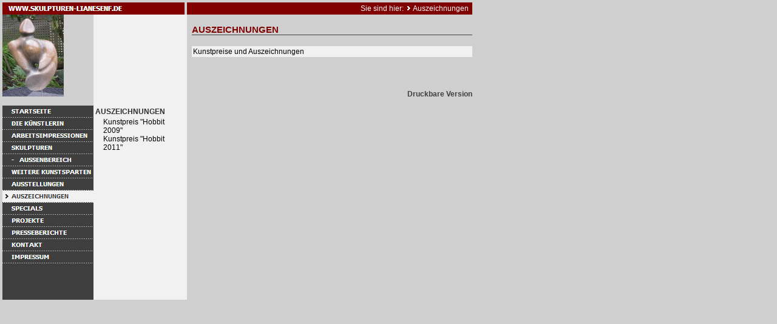

--- FILE ---
content_type: text/html
request_url: https://skulpturen-lianesenf.de/3256349f900f17213/index.html
body_size: 9651
content:
<!DOCTYPE HTML PUBLIC "-//W3C//DTD HTML 4.0 Transitional//EN">

<html>
<head>
<title>Auszeichnungen</title>
<meta http-equiv="content-type" content="text/html; charset=ISO-8859-1">
<meta http-equiv="expires" content="0">
<meta name="author" content="Liane Senf">
<meta name="description" content="Skulpturen aus Stein">
<meta name="keywords" lang="de" content="skulptur,stein,speckstein,alabaster,serpentin,kalkstein,kunst,bidhauerei,figuren,kunst,lianesenf,liane,senf">
<meta name="generator" content="Web2Date BASIC">
<link rel="stylesheet" type="text/css" href="../assets/s.css">
<link rel="stylesheet" type="text/css" href="../assets/ssb.css">
</head>

<script language="JavaScript">
  agent = navigator.userAgent;
  yes = 0;
  if(agent.substring(0,7) == "Mozilla")
    {
    if( parseInt(agent.substring(8,9)) >= 3)
	  {
	  yes = 1;
	  }
    }

  if(yes)
    {
    	                    pm0n = new Image();
    pm0n.src = "../images/phome.gif";
    pm0h = new Image();
    pm0h.src = "../images/phomeh.gif";
                                      pm1n = new Image();
      pm1n.src = "../images/pmt1.gif";
      pm1h = new Image();
      pm1h.src = "../images/pmth1.gif";
                                      pm2n = new Image();
      pm2n.src = "../images/pmt2.gif";
      pm2h = new Image();
      pm2h.src = "../images/pmth2.gif";
                                      pm3n = new Image();
      pm3n.src = "../images/pmt3.gif";
      pm3h = new Image();
      pm3h.src = "../images/pmth3.gif";
                                      pm4n = new Image();
      pm4n.src = "../images/pmt4.gif";
      pm4h = new Image();
      pm4h.src = "../images/pmth4.gif";
                                      pm5n = new Image();
      pm5n.src = "../images/pmt5.gif";
      pm5h = new Image();
      pm5h.src = "../images/pmth5.gif";
                                      pm6n = new Image();
      pm6n.src = "../images/pmt6.gif";
      pm6h = new Image();
      pm6h.src = "../images/pmth6.gif";
                                      pm7n = new Image();
      pm7n.src = "../images/pmts7.gif";
      pm7h = new Image();
      pm7h.src = "../images/pmts7.gif";
                                      pm8n = new Image();
      pm8n.src = "../images/pmt8.gif";
      pm8h = new Image();
      pm8h.src = "../images/pmth8.gif";
                                      pm9n = new Image();
      pm9n.src = "../images/pmt9.gif";
      pm9h = new Image();
      pm9h.src = "../images/pmth9.gif";
                                      pm10n = new Image();
      pm10n.src = "../images/pmt10.gif";
      pm10h = new Image();
      pm10h.src = "../images/pmth10.gif";
                                      pm11n = new Image();
      pm11n.src = "../images/pmt11.gif";
      pm11h = new Image();
      pm11h.src = "../images/pmth11.gif";
                                      pm12n = new Image();
      pm12n.src = "../images/pmt12.gif";
      pm12h = new Image();
      pm12h.src = "../images/pmth12.gif";
        }
  function CI(imgNum,imgName) 
	{
	if(yes)
	  {
	  document.images[imgNum].src = eval(imgName + ".src")
	  }
	}
</script>

<body marginwidth="4" marginheight="4" topmargin="4" leftmargin="4" bgcolor="#CFCFCF" text="#000000" link="#000000" vlink="#000000" alink="#000000"  bottommargin="4" rightmargin="4">
<table border="0" cellpadding="0" cellspacing="0" width="770">

<tr>
<td colspan="2"><img src="../images/pt.gif" width="300" height="20" alt="" border="0"></td>
<td colspan="2" valign="middle" align="right" bgcolor="#800000"><span class="smallwhite">Sie sind hier:

  <img src="../images/pdotw.gif" width="12" height="10" alt="" border="0"><a class="navwhite" href="./index.html">Auszeichnungen</a>
&nbsp;

</span>
</td>
</tr>

<tr>

<td valign="top" bgcolor="#3F3F3F">

<table border="0" cellpadding="0" cellspacing="0" width="150">
<tr>
<td><img src="../images/s2dlogo.jpg" width="150" height="150" alt="" border="0"></td>
</tr>

<tr>
<td><a href="../index.html" onmouseover="CI('pm0','pm0h');return true" onmouseout="CI('pm0','pm0n');return true""><img src="../images/phome.gif" width="150" height="20" name="pm0" alt="" border="0"></a></td>
</tr>


  <tr>
  <td><a href="../diekuenstlerin/index.html" onmouseover="CI('pm1','pm1h');return true" onmouseout="CI('pm1','pm1n');return true"><img src="../images/pmt1.gif" width="150" height="20" name="pm1" alt="" border="0"></a></td>
  </tr>
  <tr>
  <td><a href="../arbeitsimpressionen/index.html" onmouseover="CI('pm2','pm2h');return true" onmouseout="CI('pm2','pm2n');return true"><img src="../images/pmt2.gif" width="150" height="20" name="pm2" alt="" border="0"></a></td>
  </tr>
  <tr>
  <td><a href="../skulpturen/index.html" onmouseover="CI('pm3','pm3h');return true" onmouseout="CI('pm3','pm3n');return true"><img src="../images/pmt3.gif" width="150" height="20" name="pm3" alt="" border="0"></a></td>
  </tr>
  <tr>
  <td><a href="../325634a15b0cf6608/index.html" onmouseover="CI('pm4','pm4h');return true" onmouseout="CI('pm4','pm4n');return true"><img src="../images/pmt4.gif" width="150" height="20" name="pm4" alt="" border="0"></a></td>
  </tr>
  <tr>
  <td><a href="../3256349f36105d201/index.html" onmouseover="CI('pm5','pm5h');return true" onmouseout="CI('pm5','pm5n');return true"><img src="../images/pmt5.gif" width="150" height="20" name="pm5" alt="" border="0"></a></td>
  </tr>
  <tr>
  <td><a href="../ausstellungen/index.html" onmouseover="CI('pm6','pm6h');return true" onmouseout="CI('pm6','pm6n');return true"><img src="../images/pmt6.gif" width="150" height="20" name="pm6" alt="" border="0"></a></td>
  </tr>
  <tr>
  <td><a href="./index.html" onmouseover="CI('pm7','pm7h');return true" onmouseout="CI('pm7','pm7n');return true"><img src="../images/pmts7.gif" width="150" height="20" name="pm7" alt="" border="0"></a></td>
  </tr>
  <tr>
  <td><a href="../3256349f8c0700109/index.html" onmouseover="CI('pm8','pm8h');return true" onmouseout="CI('pm8','pm8n');return true"><img src="../images/pmt8.gif" width="150" height="20" name="pm8" alt="" border="0"></a></td>
  </tr>
  <tr>
  <td><a href="../projekte/index.html" onmouseover="CI('pm9','pm9h');return true" onmouseout="CI('pm9','pm9n');return true"><img src="../images/pmt9.gif" width="150" height="20" name="pm9" alt="" border="0"></a></td>
  </tr>
  <tr>
  <td><a href="../presseberichte/index.html" onmouseover="CI('pm10','pm10h');return true" onmouseout="CI('pm10','pm10n');return true"><img src="../images/pmt10.gif" width="150" height="20" name="pm10" alt="" border="0"></a></td>
  </tr>
  <tr>
  <td><a href="../kontakt/index.html" onmouseover="CI('pm11','pm11h');return true" onmouseout="CI('pm11','pm11n');return true"><img src="../images/pmt11.gif" width="150" height="20" name="pm11" alt="" border="0"></a></td>
  </tr>
  <tr>
  <td><a href="../3256349f37079d901/index.html" onmouseover="CI('pm12','pm12h');return true" onmouseout="CI('pm12','pm12n');return true"><img src="../images/pmt12.gif" width="150" height="20" name="pm12" alt="" border="0"></a></td>
  </tr>
<tr>
<td><img src="../images/pcp.gif" width="10" height="20" alt="" border="0"></td>
</tr>
<tr>
<td><img src="../images/pcp.gif" width="10" height="40" alt="" border="0"></td>
</tr>

</table>

</td>
<td valign="top" bgcolor="#F1F1F1">

<table border="0" cellpadding="0" cellspacing="0" width="150">
<tr>
<td colspan="3"><img src="../images/ptr.gif" width="150" height="150" alt="" border="0"></td>
</tr>

  <tr>
  <td colspan="2"><span class="highlight">&nbsp;AUSZEICHNUNGEN<br></span></td>
  <td><img src="../images/pcp.gif" width="4" height="20" alt="" border="0"></td>
  </tr>
      <tr>
          <td><img src="../images/pcp.gif" width="16" height="20" alt="" border="0"></td>
        <td width="134"><a class="navnormal" href="./3256349f900f2ac01/index.html">Kunstpreis &quot;Hobbit 2009&quot;</a><br></td>
    <td><img src="../images/pcp.gif" width="4" height="20" alt="" border="0"></td>
    </tr>
      <tr>
          <td><img src="../images/pcp.gif" width="16" height="20" alt="" border="0"></td>
        <td width="134"><a class="navnormal" href="./3256349fdf08d5b02/index.html">Kunstpreis &quot;Hobbit 2011&quot;</a><br></td>
    <td><img src="../images/pcp.gif" width="4" height="20" alt="" border="0"></td>
    </tr>
  </table>

</td>

<td><img src="../images/pcp.gif" width="8" height="8" alt="" border="0"></td>
<td align="left" valign="top"><table width="462" cellpadding="0" cellspacing="0" border="0">

<tr>
<td><img src="../images/pcp.gif" width="304" height="1" alt="" border="0"></td>
<td><img src="../images/pcp.gif" width="8" height="1" alt="" border="0"></td>
<td><img src="../images/pcp.gif" width="150" height="1" alt="" border="0"></td>
</tr>

<tr>
<td colspan="3"><span class="heading"><br>AUSZEICHNUNGEN</span></td>
</tr>
<tr>
<td colspan="3"><img src="../images/pl462.gif" width="462" height="1" alt="" border="0"></td>
</tr>

    <tr>
  <td colspan="3">
  <a name="3256349f900f17215"></a>&nbsp;
  </td>
  </tr>
    <tr>
      <td valign="top" colspan="3"><table border="0" cellspacing="0" cellpadding="2" width="462">

            <tr bgcolor="#F1F1F1">
	                              <td class="standardcell" align="left" valign="top">
		      	        Kunstpreise und Auszeichnungen &nbsp;</font>
	  	  </td>
    </tr>
</table>
<br><br><br></td>
    </td>
  </tr>
  <tr>
  <td colspan="3" align="right">
  <a class="teaser" target="_blank" href="../printable/3256349f900f17213/index.html">Druckbare Version</a><br><br>
  </td>
  </tr>
</table></td>

</tr>

</table>

</body>
</html>

--- FILE ---
content_type: text/css
request_url: https://skulpturen-lianesenf.de/assets/s.css
body_size: 3166
content:
BODY, HTML {
	font-family: Arial, Helvetica, sans-serif;
	font-size: 9pt;
}

A {
	text-decoration : none;
	font-family : Arial, Helvetica, sans-serif;
}

A:hover {
	text-decoration : underline;
}

A.navnormal {
	font-size : 9pt;
	color: #000000;
}

A.navwhite {
	font-size : 9pt;
	color: #ffffff;
}

A.link  {
	font-weight : bold;
	color: #3F3F3F;
}

A.teaser  {
	font-size : 9pt;
	font-weight : bold;
	color: #3F3F3F;
}

P  {
	font-family : Arial, Helvetica, sans-serif;
	font-size: 9pt;
	color: #000000;
	font-weight : normal;
	line-height : 13pt;
}

P.picture  {
	font-family : Arial, Helvetica, sans-serif;
	font-size: 9pt;
	color: #ffffff;
	margin-top : 3pt;
	margin-bottom : 3pt;
	line-height : 11pt;
}

P.teaser  {
	font-family : Arial, Helvetica, sans-serif;
	font-size: 9pt;
	color: #000000;
	margin-bottom : 9pt;
	line-height : 11pt;
}

.heading  {
	font-family : Arial, Helvetica, sans-serif;
	font-size: 11pt;
	color: #800000;
	font-weight : bold;
}

H2  {
	font-family : Arial, Helvetica, sans-serif;
	font-size: 19pt;
	color: #2F2F2F;
    margin-top : 12pt;
	font-weight : normal;
}

H3  {
	font-family : Arial, Helvetica, sans-serif;
	font-size: 9pt;
	color: #000000;
	font-weight : bold;
}

TD.standardcell  {
	font-family : Arial, Helvetica, sans-serif;
	font-size: 9pt;
	color: #000000;
}

TD.headercell  {
	font-family : Arial, Helvetica, sans-serif;
	font-size: 9pt;
	color: ffffff;
	font-weight: bold;
}

TD.headercellblack  {
	font-family : Arial, Helvetica, sans-serif;
	font-size: 9pt;
	color: 000000;
	font-weight: bold;
}

.normal  {
	font-family : Arial, Helvetica, sans-serif;
	font-size: 9pt;
	color: #000000;
}

.smallwhite  {
	font-family : Arial, Helvetica, sans-serif;
	font-size: 9pt;
	color: #ffffff;
}


.grey  {
	font-family : Arial, Helvetica, sans-serif;
	font-size: 9pt;
	color: #666666;
}


.highlight {
	font-weight : bold;
	font-size: 9pt;
	font-family : Arial, Helvetica, sans-serif;
	color: #2F2F2F;
}

.highlightsmall {
	font-weight : bold;
	font-size: 8pt;
	font-family : Arial, Helvetica, sans-serif;
	color: #ffffff;
}


.formheader  {
	font-family : Arial, Helvetica, sans-serif;
	font-size: 12pt;
	color: #800000;
	font-weight : bold;
}

INPUT.search {
	font-size:10pt;
    font-family : Arial, Helvetica, sans-serif;
	background-Color: #ffffff;
	BORDER: #F1F1F1 1 solid;
	width: 110px;
}

P.s2d  {
	font-family : Arial, Helvetica, sans-serif;
	font-size: 14pt;
	color: #3F3F3F;
	font-weight : bold;
	margin-top : 5pt;
	margin-bottom : 5pt;
	line-height: 16pt;
}

P.s2dsmall, a.s2dsmall {
	font-family : Arial, Helvetica, sans-serif;
	font-size: 8pt;
	color: #3F3F3F;
	margin-top : 2pt;
	margin-bottom : 2pt;
	line-height: 11pt;
}


td.s2d {
	font-family : Arial, Helvetica, sans-serif;
	font-size: 9pt;
	color: #000000;
	font-weight : normal;
}

INPUT.s2d {
	font-size: 9pt;
	font-family : Arial, Helvetica, sans-serif;
}

SELECT.s2d {
	font-size: 9pt;
	font-family : Arial, Helvetica, sans-serif;
	width:160px;
}

a.s2d {
	font-size: 9pt;
	text-decoration : none;
	font-family : Arial, Helvetica, sans-serif;
	font-weight: bold;
	color: #3F3F3F;
}

a.s2dsmall, a.s2dinfo  {
	text-decoration:underline;
}

--- FILE ---
content_type: text/css
request_url: https://skulpturen-lianesenf.de/assets/ssb.css
body_size: 374
content:
#sidebar {
	width: 160px;
	padding: 0px;
	margin: 0px;
	position: absolute;
	left: 790px;
	top: 3px;
}

#sidebar h2 {
	font-size: 10pt;
	color: #2F2F2F;
	font-weight : bold;
	margin-top : 2pt;
	margin-bottom : 2pt;
}

#sidebar ul {
	margin: 2px 0px 2px 0px;
	padding: 0px;
}

#sidebar a {
	color: #3F3F3F;
	font-weight : bold;
}

#sidebar p {
	margin-top : 2pt;
	margin-bottom : 2pt;
}

#sidebar li {
	margin: 2px 0px 2px 16px;
	padding: 0px;
	line-height: 150%;
	font-size: 8pt;
}

#sidebar td {
	font-size: 8pt;
}